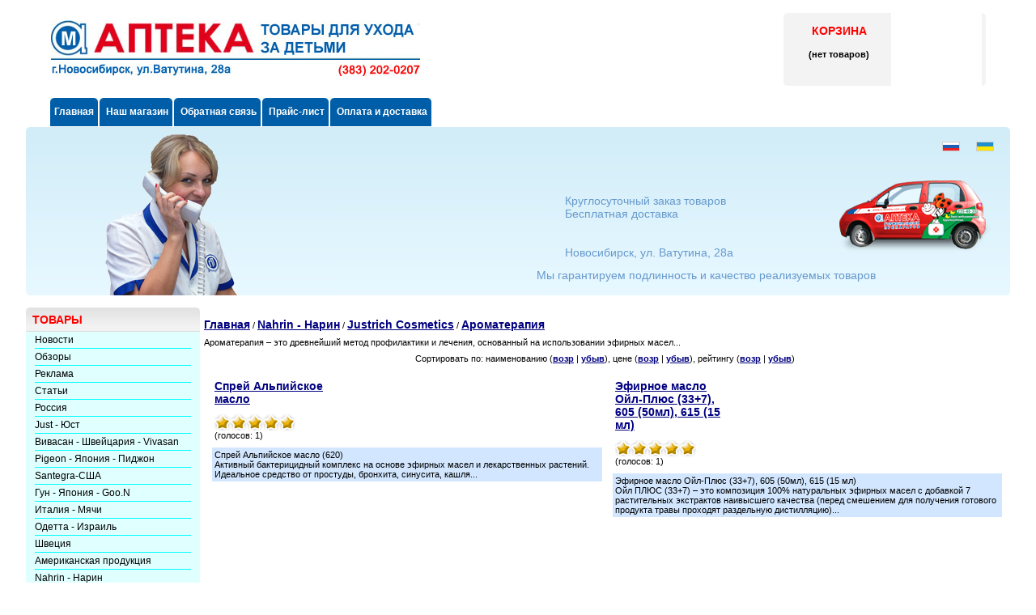

--- FILE ---
content_type: text/html; charset=windows-1251
request_url: http://jiln.ru/index.php?categoryID=4306
body_size: 7633
content:
<html>

<head>

<link rel=STYLESHEET href="miraptek.css" type="text/css">
<link rel="shortcut icon" href="/favicon.ico" type="image/x-icon">
<meta name="yandex-verification" content="1c6f7496f8de978b" />
<meta http-equiv="Content-Type" content="text/html; charset=windows-1251">
<title>Ароматерапия - Интернет-магазин товаров детской гигиены</title>

<meta name="Description" content="Ароматерапия">
<meta name="KeyWords" content="Ароматерапия" >




</head>

<body leftmargin=0 topmargin=0 marginwidth=0 marginheight=0 tracingsrc="/images/miraptek/fon.png" tracingopacity="100">

<div align="center">
<table width="95%"  border="0" cellspacing="0" cellpadding="0">
  <tr>
    <td height="120"><div align="center">
      <table width="95%"  border="0" cellspacing="0" cellpadding="0">
        <tr>
          <td><div align="left"><img src="/images/miraptek/logo_ru.jpg"></div></td>
          <td><div align="right">
            <table width="250" height="110" border="0" cellpadding="0" cellspacing="0">
              <tr>
                <td width="5"><img src="/images/miraptek/bgl1.gif" width="5" height="110"></td>
                <td background="/images/miraptek/bg1.gif"><div align="center">
                  <p><a href="/index.php?shopping_cart=yes" class="middle-red">КОРЗИНА</a></p>
                  <p><table>
				<tr>
			<td>

 									<div class="cart" id="shpcrtgc">(нет товаров)</div>
					<div class="cart" id="shpcrtca"><br /></div>
 				
			</td>
		</tr>
		</table></p>
                </div></td>
                <td width="112"><object classid="clsid:D27CDB6E-AE6D-11cf-96B8-444553540000" codebase="http://download.macromedia.com/pub/shockwave/cabs/flash/swflash.cab#version=6,0,29,0" width="112" height="110">
                  <param name="movie" value="file:///Y|/home/korzinochka.test/www/images/miraptek/agaposha_3-112x110.swf">
                  <param name="quality" value="high">
                  <embed src="/images/miraptek/agaposha_3-112x110.swf" quality="high" pluginspage="http://www.macromedia.com/go/getflashplayer" type="application/x-shockwave-flash" width="112" height="110"></embed>
                </object></td>
                <td width="5"><img src="/images/miraptek/bgr1.gif" width="5" height="110"></td>
              </tr>
            </table>
          </div></td>
        </tr>
      </table>
    </div></td>
  </tr>
  <tr>
    <td height="37"><div align="left">
      <table height="37" border="0" cellpadding="0" cellspacing="0" background="/images/miraptek/mbg.gif">
        <tr>
          <td width="30" bgcolor="#FFFFFF"></td>
          <td><img src="/images/miraptek/ml.gif" width="5" height="37"></td>
          <td><a href="index.php" class=topmenu>Главная</a></td>
          <td><img src="/images/miraptek/mc.gif" width="12" height="37"></td>
          <td><a href="index.php?show_aux_page=1"class=topmenu  >&nbsp;Наш магазин</a></td></div>
          <td><img src="/images/miraptek/mc.gif" width="12" height="37"></td>
          <td><a href="index.php?feedback=yes" class=topmenu>&nbsp;Обратная связь</a></td>
          <td><img src="/images/miraptek/mc.gif" width="12" height="37"></td>
          <td><a href="index.php?show_price=yes" class=topmenu>&nbsp;Прайс-лист</a></td>
          <td><img src="/images/miraptek/mc.gif" width="12" height="37"></td>
          <td><a href="index.php?show_aux_page=2"class=topmenu>&nbsp;Оплата и доставка</a></td>
          <td><img src="/images/miraptek/mr.gif" width="5" height="37"></td>
        </tr>
      </table>
    </div></td>
  </tr>
  <tr>
    <td><table width="100%" height="208"  border="0" cellpadding="0" cellspacing="0" background="/images/miraptek/1px.jpg">
      <tr>
        <td width="381"><img src="/images/miraptek/9.png" width="381" height="208"></td>
		<td class="bg1"><div align="right">
		  <table width="90%"  border="0" cellspacing="0" cellpadding="0">
            <tr>
              <td height="40"><div align="right">
                <table border="0" cellspacing="0" cellpadding="0">
                  <tr>
                    <td><img src="/images/miraptek/ru.gif" width="22" height="12"></td>
                    <td width="20">&nbsp;</td>
                    <td><img src="/images/miraptek/ua.gif" width="22" height="12"></td>
                    <td width="20">&nbsp;</td>
                  </tr>
                </table>
              </div></td>
            </tr>
            <tr>
              <td height="100"><div align="right">
                <table border="0" cellspacing="0" cellpadding="0">
                  <tr>
                    <td width="300"><p class="faq_red">&nbsp;</p>
                      <p class="faq_blue">Круглосуточный заказ товаров<br>Бесплатная доставка<br><br>
                      <br></div>
                      Новосибирск, ул. Ватутина, 28а</p></td>
                    <td width="250">&nbsp;</td>
                  </tr>
                </table>
              </div></td>
            </tr>
            <tr>
              <td height="40"><div align="center" class="faq_blue">Мы гарантируем подлинность и качество реализуемых товаров</div></td>
            </tr>
          </table>
		</div></td>
      </tr>
    </table></td>
  </tr>
  <tr>
    <td><table width="100%"  border="0" cellspacing="0" cellpadding="0">
      <tr>
        <td width="215" valign="top"><table width="100%"  border="0" cellspacing="0" cellpadding="0">
          <tr>
            <td height="15">
<p></p></td>
          </tr>
          <tr>
            <td height="30" background="/images/miraptek/title_table.jpg" class="middle-red">&nbsp;&nbsp;ТОВАРЫ</td>
          </tr>
          <tr>
            <td bgcolor="e0ffff"><div align="center">
              <table width="90%"  border="0" cellspacing="0" cellpadding="0">
                <tr>
                  <td>
<table width="100%" border="0" cellspacing="0" cellpadding="0">


	
	
	<tr>
	
	<td height="20" valign="top"></td>

	<td>

		
		
  								<a href="index.php?categoryID=4318"  class="light">
				
					
				Новости</a>
			<br>
  		
	</td></tr>
<tr bgcolor="000000"><td bgcolor="#00FFFF"></td>
<td height="1" bgcolor="#00FFFF"></td>
</tr>
	
	
	<tr>
	
	<td height="20" valign="top"></td>

	<td>

		
		
  								<a href="index.php?categoryID=4317"  class="light">
				
					
				Обзоры</a>
			<br>
  		
	</td></tr>
<tr bgcolor="000000"><td bgcolor="#00FFFF"></td>
<td height="1" bgcolor="#00FFFF"></td>
</tr>
	
	
	<tr>
	
	<td height="20" valign="top"></td>

	<td>

		
		
  								<a href="index.php?categoryID=4315"  class="light">
				
					
				Реклама</a>
			<br>
  		
	</td></tr>
<tr bgcolor="000000"><td bgcolor="#00FFFF"></td>
<td height="1" bgcolor="#00FFFF"></td>
</tr>
	
	
	<tr>
	
	<td height="20" valign="top"></td>

	<td>

		
		
  								<a href="index.php?categoryID=4316"  class="light">
				
					
				Статьи</a>
			<br>
  		
	</td></tr>
<tr bgcolor="000000"><td bgcolor="#00FFFF"></td>
<td height="1" bgcolor="#00FFFF"></td>
</tr>
	
	
	<tr>
	
	<td height="20" valign="top"></td>

	<td>

		
		
  								<a href="index.php?categoryID=4190"  class="light">
				
					
				Россия</a>
			<br>
  		
	</td></tr>
<tr bgcolor="000000"><td bgcolor="#00FFFF"></td>
<td height="1" bgcolor="#00FFFF"></td>
</tr>
	
	
	<tr>
	
	<td height="20" valign="top"></td>

	<td>

		
		
  								<a href="index.php?categoryID=4193"  class="light">
				
					
				Just - Юст</a>
			<br>
  		
	</td></tr>
<tr bgcolor="000000"><td bgcolor="#00FFFF"></td>
<td height="1" bgcolor="#00FFFF"></td>
</tr>
	
	
	<tr>
	
	<td height="20" valign="top"></td>

	<td>

		
		
  								<a href="index.php?categoryID=4207"  class="light">
				
					
				Вивасан - Швейцария - Vivasan</a>
			<br>
  		
	</td></tr>
<tr bgcolor="000000"><td bgcolor="#00FFFF"></td>
<td height="1" bgcolor="#00FFFF"></td>
</tr>
	
	
	<tr>
	
	<td height="20" valign="top"></td>

	<td>

		
		
  								<a href="index.php?categoryID=4223"  class="light">
				
					
				Pigeon - Япония - Пиджон</a>
			<br>
  		
	</td></tr>
<tr bgcolor="000000"><td bgcolor="#00FFFF"></td>
<td height="1" bgcolor="#00FFFF"></td>
</tr>
	
	
	<tr>
	
	<td height="20" valign="top"></td>

	<td>

		
		
  								<a href="index.php?categoryID=4236"  class="light">
				
					
				Santegra-США</a>
			<br>
  		
	</td></tr>
<tr bgcolor="000000"><td bgcolor="#00FFFF"></td>
<td height="1" bgcolor="#00FFFF"></td>
</tr>
	
	
	<tr>
	
	<td height="20" valign="top"></td>

	<td>

		
		
  								<a href="index.php?categoryID=4266"  class="light">
				
					
				Гун - Япония - Goo.N</a>
			<br>
  		
	</td></tr>
<tr bgcolor="000000"><td bgcolor="#00FFFF"></td>
<td height="1" bgcolor="#00FFFF"></td>
</tr>
	
	
	<tr>
	
	<td height="20" valign="top"></td>

	<td>

		
		
  								<a href="index.php?categoryID=4269"  class="light">
				
					
				Италия - Мячи</a>
			<br>
  		
	</td></tr>
<tr bgcolor="000000"><td bgcolor="#00FFFF"></td>
<td height="1" bgcolor="#00FFFF"></td>
</tr>
	
	
	<tr>
	
	<td height="20" valign="top"></td>

	<td>

		
		
  								<a href="index.php?categoryID=4270"  class="light">
				
					
				Одетта - Израиль</a>
			<br>
  		
	</td></tr>
<tr bgcolor="000000"><td bgcolor="#00FFFF"></td>
<td height="1" bgcolor="#00FFFF"></td>
</tr>
	
	
	<tr>
	
	<td height="20" valign="top"></td>

	<td>

		
		
  								<a href="index.php?categoryID=4272"  class="light">
				
					
				Швеция</a>
			<br>
  		
	</td></tr>
<tr bgcolor="000000"><td bgcolor="#00FFFF"></td>
<td height="1" bgcolor="#00FFFF"></td>
</tr>
	
	
	<tr>
	
	<td height="20" valign="top"></td>

	<td>

		
		
  								<a href="index.php?categoryID=4274"  class="light">
				
					
				Американская продукция</a>
			<br>
  		
	</td></tr>
<tr bgcolor="000000"><td bgcolor="#00FFFF"></td>
<td height="1" bgcolor="#00FFFF"></td>
</tr>
	
	
	<tr>
	
	<td height="20" valign="top"></td>

	<td>

		
		
  								<a href="index.php?categoryID=4296"  class="light">
				
					
				Nahrin - Нарин</a>
			<br>
  		
	</td></tr>
<tr bgcolor="000000"><td bgcolor="#00FFFF"></td>
<td height="1" bgcolor="#00FFFF"></td>
</tr>
	
	
	<tr>
	
	<td height="20" valign="top"></td>

	<td>

					&nbsp;&nbsp;&nbsp;
		
		<img src="images/point.gif" width="8" height="8">
  								<a href="index.php?categoryID=4297"  class="light">
				
					
				Антиоксиданты</a>
			<br>
  		
	</td></tr>
<tr bgcolor="000000"><td bgcolor="#00FFFF"></td>
<td height="1" bgcolor="#00FFFF"></td>
</tr>
	
	
	<tr>
	
	<td height="20" valign="top"></td>

	<td>

					&nbsp;&nbsp;&nbsp;
		
		<img src="images/point.gif" width="8" height="8">
  								<a href="index.php?categoryID=4298"  class="light">
				
					
				Витамины и минералы</a>
			<br>
  		
	</td></tr>
<tr bgcolor="000000"><td bgcolor="#00FFFF"></td>
<td height="1" bgcolor="#00FFFF"></td>
</tr>
	
	
	<tr>
	
	<td height="20" valign="top"></td>

	<td>

					&nbsp;&nbsp;&nbsp;
		
		<img src="images/point.gif" width="8" height="8">
  								<a href="index.php?categoryID=4299"  class="light">
				
					
				Дыхательная система</a>
			<br>
  		
	</td></tr>
<tr bgcolor="000000"><td bgcolor="#00FFFF"></td>
<td height="1" bgcolor="#00FFFF"></td>
</tr>
	
	
	<tr>
	
	<td height="20" valign="top"></td>

	<td>

					&nbsp;&nbsp;&nbsp;
		
		<img src="images/point.gif" width="8" height="8">
  								<a href="index.php?categoryID=4300"  class="light">
				
					
				Линия стройности</a>
			<br>
  		
	</td></tr>
<tr bgcolor="000000"><td bgcolor="#00FFFF"></td>
<td height="1" bgcolor="#00FFFF"></td>
</tr>
	
	
	<tr>
	
	<td height="20" valign="top"></td>

	<td>

					&nbsp;&nbsp;&nbsp;
		
		<img src="images/point.gif" width="8" height="8">
  								<a href="index.php?categoryID=4301"  class="light">
				
					
				Опорно-двигательная система</a>
			<br>
  		
	</td></tr>
<tr bgcolor="000000"><td bgcolor="#00FFFF"></td>
<td height="1" bgcolor="#00FFFF"></td>
</tr>
	
	
	<tr>
	
	<td height="20" valign="top"></td>

	<td>

					&nbsp;&nbsp;&nbsp;
		
		<img src="images/point.gif" width="8" height="8">
  								<a href="index.php?categoryID=4302"  class="light">
				
					
				Очищение организма</a>
			<br>
  		
	</td></tr>
<tr bgcolor="000000"><td bgcolor="#00FFFF"></td>
<td height="1" bgcolor="#00FFFF"></td>
</tr>
	
	
	<tr>
	
	<td height="20" valign="top"></td>

	<td>

					&nbsp;&nbsp;&nbsp;
		
		<img src="images/point.gif" width="8" height="8">
  								<a href="index.php?categoryID=4303"  class="light">
				
					
				Супы и приправы</a>
			<br>
  		
	</td></tr>
<tr bgcolor="000000"><td bgcolor="#00FFFF"></td>
<td height="1" bgcolor="#00FFFF"></td>
</tr>
	
	
	<tr>
	
	<td height="20" valign="top"></td>

	<td>

					&nbsp;&nbsp;&nbsp;
		
		<img src="images/point.gif" width="8" height="8">
  								<a href="index.php?categoryID=4304"  class="light">
				
					
				Уход за кожей и волосами</a>
			<br>
  		
	</td></tr>
<tr bgcolor="000000"><td bgcolor="#00FFFF"></td>
<td height="1" bgcolor="#00FFFF"></td>
</tr>
	
	
	<tr>
	
	<td height="20" valign="top"></td>

	<td>

					&nbsp;&nbsp;&nbsp;
		
		<img src="images/point.gif" width="8" height="8">
  								<a href="index.php?categoryID=4305"  class="light">
				
					
				Justrich Cosmetics</a>
			<br>
  		
	</td></tr>
<tr bgcolor="000000"><td bgcolor="#00FFFF"></td>
<td height="1" bgcolor="#00FFFF"></td>
</tr>
	
	
	<tr>
	
	<td height="20" valign="top"></td>

	<td>

					&nbsp;&nbsp;&nbsp;
					&nbsp;&nbsp;&nbsp;
		
		<img src="images/point_v.gif" width="8" height="8">
  								<b>
				<font class="faq_wight">Ароматерапия
				</font>
			</b>
			<br>

  		
	</td></tr>
<tr bgcolor="000000"><td bgcolor="#00FFFF"></td>
<td height="1" bgcolor="#00FFFF"></td>
</tr>
	
	
	<tr>
	
	<td height="20" valign="top"></td>

	<td>

					&nbsp;&nbsp;&nbsp;
					&nbsp;&nbsp;&nbsp;
		
		<img src="images/point.gif" width="8" height="8">
  								<a href="index.php?categoryID=4307"  class="light">
				
					
				Уход за кожей рук и ног</a>
			<br>
  		
	</td></tr>
<tr bgcolor="000000"><td bgcolor="#00FFFF"></td>
<td height="1" bgcolor="#00FFFF"></td>
</tr>
	
	
	<tr>
	
	<td height="20" valign="top"></td>

	<td>

					&nbsp;&nbsp;&nbsp;
					&nbsp;&nbsp;&nbsp;
		
		<img src="images/point.gif" width="8" height="8">
  								<a href="index.php?categoryID=4308"  class="light">
				
					
				Уход за лицом</a>
			<br>
  		
	</td></tr>
<tr bgcolor="000000"><td bgcolor="#00FFFF"></td>
<td height="1" bgcolor="#00FFFF"></td>
</tr>
	
	
	<tr>
	
	<td height="20" valign="top"></td>

	<td>

					&nbsp;&nbsp;&nbsp;
					&nbsp;&nbsp;&nbsp;
		
		<img src="images/point.gif" width="8" height="8">
  								<a href="index.php?categoryID=4309"  class="light">
				
					
				Уход за телом</a>
			<br>
  		
	</td></tr>
<tr bgcolor="000000"><td bgcolor="#00FFFF"></td>
<td height="1" bgcolor="#00FFFF"></td>
</tr>
	
	
	<tr>
	
	<td height="20" valign="top"></td>

	<td>

		
		
  								<a href="index.php?categoryID=4310"  class="light">
				
					
				Babyart - Бельгия</a>
			<br>
  		
	</td></tr>
<tr bgcolor="000000"><td bgcolor="#00FFFF"></td>
<td height="1" bgcolor="#00FFFF"></td>
</tr>
	
	
	<tr>
	
	<td height="20" valign="top"></td>

	<td>

		
		
  								<a href="index.php?categoryID=4312"  class="light">
				
					
				Умница - раннее развитие</a>
			<br>
  		
	</td></tr>
<tr bgcolor="000000"><td bgcolor="#00FFFF"></td>
<td height="1" bgcolor="#00FFFF"></td>
</tr>
	
	
	<tr>
	
	<td height="20" valign="top"></td>

	<td>

		
		
  								<a href="index.php?categoryID=4314"  class="light">
				
					
				Для кухни</a>
			<br>
  		
	</td></tr>
<tr bgcolor="000000"><td bgcolor="#00FFFF"></td>
<td height="1" bgcolor="#00FFFF"></td>
</tr>
	</table></td>
                </tr>
              </table>
            </div></td>
          </tr>
          <tr>
            <td height="15"><script type="text/javascript">
<!--
var _acic={dataProvider:10};(function(){var e=document.createElement("script");e.type="text/javascript";e.async=true;e.src="https://www.acint.net/aci.js";var t=document.getElementsByTagName("script")[0];t.parentNode.insertBefore(e,t)})()
//-->
</script><!--REQUEST_URI=/index.php?categoryID=4306-->

<!--
L 0.4.3
REMOTE_ADDR=52.15.48.98
request_uri=/index.php?categoryID=4306
charset=DEFAULT
is_static=
multi_site=
file change date=20.01.2026 22:55:46
lc_file_size=1785
lc_links_count=0
left_links_count=0
n=1
--><script async="async" src="https://w.uptolike.com/widgets/v1/zp.js?pid=lfbeb4fff7a466288820a590132523a3e057ef3f5f" type="text/javascript"></script></td>
          </tr>
          <tr>
            <td height="30" background="/images/miraptek/title_table.jpg" class="middle-red">&nbsp;&nbsp;АВТОРИЗАЦИЯ</td>
          </tr>
          <tr>
            <td bgcolor="e0ffff">

	
	<table cellspacing=0>
	<form action="index.php" method=post>
	<tr>
	 <td>
		<table border=0>
		 <input type="hidden" name="enter" value="1">
		 <tr>
			<td align=right><font class="olive">Логин:</font></td>
			<td><input type="text" class="login" name="user_login" size=10></td>
		 </tr>
		 <tr>
			<td align=right><font class="olive">Пароль:</font></td>
			<td><input name="user_pw" class="login" type="password" size=10></td>
		 </tr>
		</table>
	 </td>
	 <td>
		<input type="image" src="images/arrow_olive_dark.gif" value="OK"><br>
		<a href="index.php?logging=yes" class="olive">забыли пароль?</a>
	 </td>
	</tr>

				 <input type=hidden name=categoryID value="4306"> 
	</form>
	</table>

<a href="index.php?register=yes" class="olive">Регистрация</a> 

</td>
          </tr>
          <tr>
            <td height="15"><!--REQUEST_URI=/index.php?categoryID=4306-->

<!--
L 0.4.3
REMOTE_ADDR=52.15.48.98
request_uri=/index.php?categoryID=4306
charset=DEFAULT
is_static=
multi_site=
file change date=20.01.2026 22:55:46
lc_file_size=1785
lc_links_count=0
left_links_count=0
n=1
--><script async="async" src="https://w.uptolike.com/widgets/v1/zp.js?pid=lfbeb4fff7a466288820a590132523a3e057ef3f5f" type="text/javascript"></script></td>
          </tr>
          <tr>
            <td height="30" background="/images/miraptek/title_table.jpg" class="middle-red">&nbsp;&nbsp;НАШИ НОВОСТИ</td>
          </tr>
          <tr>
            <td bgcolor="e0ffff">
<table width=100%>

<form action="index.php" name="subscription_form" method=post>

		<tr>
		<td>
			<b>25.11.2015</b>
		</td>
	</tr>
	<tr>
		<td>
			<font class="standard">Какие лекарства используются для лечения депрессии?  Есть несколько вариантов применения лекарственных препаратов для лечения депрессии. Некоторые из наиболее часто используемых включают в себя селективные ингибиторы обратного захвата серотонина (SSRIs), такие как Prozac, Zoloft и Paxil. Другие варианты включают в себя препараты более старого поколения, такие как трицикличные антидепрессанты и ингибиторы моноаминоксидазы (MAOIs), которые могут тяжелее переноситься и иметь больше побочных действий. Более новые препараты - Wellbutrin, trazodone (Desyrel), Effexor, и Remeron.</font>
			<br><br>
		</td>
	</tr>
		<tr>
		<td>
			<b>28.10.2015</b>
		</td>
	</tr>
	<tr>
		<td>
			<font class="standard">Поздравляем всех с Новым Годом, желаем здоровья и рады в этом помочь!</font>
			<br><br>
		</td>
	</tr>
		<tr>
		<td>
			<b>30.09.2014</b>
		</td>
	</tr>
	<tr>
		<td>
			<font class="standard">С 1.10.09 по 1.11.09 будет проводиться лотерея. Участником может стать каждый совершивший покупку на сумму 1000 рублей. При покупке выдается лотерейный купон, который прикрепляется к чеку. Выданные купоны участвуют в розыгрыше призов. Будут розыгрываться следующие подарки: Набор &quot;Для ванны и душа&quot;, Витаминные комплексы, бальзам Допельгерц, Бальзам &quot;Битнера&quot;, Электрические зубные щетки, Набор &quot;Dove&quot;, Гречишная подушка, Набор &quot;Чудо-лукошко&quot;, Конфеты Гематоген.</font>
			<br><br>
		</td>
	</tr>
		<tr>
		<td>
			<b>1.09.2009</b>
		</td>
	</tr>
	<tr>
		<td>
			<font class="standard"> «Miraptek» с  1 сентября по 1 октября проводит акцию «Русский гематоген». Условия акции: При покупке трех батончиков «Русского гематогена», покупатель в подарок получает один батончик гематогена «Русский медовый».</font>
			<br><br>
		</td>
	</tr>
		<tr>
		<td>
			<b>22.08.2009</b>
		</td>
	</tr>
	<tr>
		<td>
			<font class="standard">В нашем магазине новая услуга - продажа товаров по предварительному заказу. Подробности узнавайте у менеджера.</font>
			<br><br>
		</td>
	</tr>
	

		<tr>
		<td>
			<a href='index.php?news=yes'>
				<b>
					Все новости...
				</b>
			</a>
		</td>
	</tr>
	
	<tr>
		<td align=center>

		 
			
			<p>			Подписаться на новости:
			<br>
			<input type=text name=email value="Email" class=ss size=15><br>
			<input type=submit value="OK">
			<input type=hidden name=subscribe value="yes">

						
			 
				<input type=hidden name=categoryID value="4306"> 
			
				</td>
	</tr>

</form>

</table></td>
          </tr>
          <tr>
            <td height="15"><!--REQUEST_URI=/index.php?categoryID=4306-->

<!--
L 0.4.3
REMOTE_ADDR=52.15.48.98
request_uri=/index.php?categoryID=4306
charset=DEFAULT
is_static=
multi_site=
file change date=20.01.2026 22:55:46
lc_file_size=1785
lc_links_count=0
left_links_count=0
n=
--><script async="async" src="https://w.uptolike.com/widgets/v1/zp.js?pid=lfbeb4fff7a466288820a590132523a3e057ef3f5f" type="text/javascript"></script></td>
          </tr>
          <tr>
            <td height="30" background="/images/miraptek/title_table.jpg" class="middle-red">&nbsp;&nbsp;ОПРОС</td>
          </tr>
          <tr>
            <td bgcolor="e0ffff">
<Table width=100%>
 <Tr>
  <Td>

	

	<form action="index.php" method=GET>
	 <center>
	 <table cellspacing=1 cellpadding=3 width=100%>
	   <tr>
	   <td colspan=2><b>&nbsp;&nbsp;Вы предпочитаете</b></td>
	   </tr>
	   <tr>
	   <td>
					<table cellspacing=0 cellpadding=0>
			<tr>
			  <td><input type=radio name=answer value=0></td>
			  <td><font class="olive">Отечественные препараты</font></td>
			</tr>
			</table>
					<table cellspacing=0 cellpadding=0>
			<tr>
			  <td><input type=radio name=answer value=1></td>
			  <td><font class="olive">Импортные препараты</font></td>
			</tr>
			</table>
			   </td>
	   </tr>
	 </table>

	<p><center><input type=submit value="OK">

				 <input type=hidden name=categoryID value="4306"> 																				<input type=hidden name=save_voting_results value="yes">

	 </center>
	</form>


  </Td>
 </Tr>
</Table></td>
          </tr>
          <tr>
            <td height="15">
<!--REQUEST_URI=/index.php?categoryID=4306-->

<!--
L 0.4.3
REMOTE_ADDR=52.15.48.98
request_uri=/index.php?categoryID=4306
charset=DEFAULT
is_static=
multi_site=
file change date=20.01.2026 22:55:46
lc_file_size=1785
lc_links_count=0
left_links_count=0
n=1
--><script async="async" src="https://w.uptolike.com/widgets/v1/zp.js?pid=lfbeb4fff7a466288820a590132523a3e057ef3f5f" type="text/javascript"></script></td>
          </tr>
        </table></td>
        <td valign="top"><br>
<p>

<table cellpadding="3" border="0" width="100%">
  <tr>

<td width="75%" valign="top">
			<a href="index.php" class="cat">Главная</a>
																			/ <a class="cat" href="index.php?categoryID=4296">Nahrin - Нарин</a>
																/ <a class="cat" href="index.php?categoryID=4305">Justrich Cosmetics</a>
																/ <a class="cat" href="index.php?categoryID=4306">Ароматерапия</a>
							</td>


		<td align=right width=25% rowspan="2" valign="top">
			
		</td>


</tr>

<tr>
<td valign="top" width="75%">
		Ароматерапия – это древнейший метод профилактики и лечения, основанный на использовании эфирных масел...

	<p>
		</td>

</tr>

<tr>

<td colspan="2" width="75%">

<!-- products list :: start -->


<center></center>


<center>Сортировать по: наименованию (<a href='index.php?categoryID=4306&sort=name&direction=ASC'>возр</a> | <a href='index.php?categoryID=4306&sort=name&direction=DESC'>убыв</a>), цене (<a href='index.php?categoryID=4306&sort=Price&direction=ASC'>возр</a> | <a href='index.php?categoryID=4306&sort=Price&direction=DESC'>убыв</a>), рейтингу (<a href='index.php?categoryID=4306&sort=customers_rating&direction=ASC'>возр</a> | <a href='index.php?categoryID=4306&sort=customers_rating&direction=DESC'>убыв</a>)</center>
<br>

<center></center>
	

	

	<script language='JavaScript'>

	function _formatPrice( _price )
	{	
				
		_pointIndex = -1;	
		for( i=0; i< _price.length; i++ )
			if ( _price.charAt(i) == '.' )
			{
				_pointIndex = i;
				break;
			}

		if (  _pointIndex == -1 )
			_price = _price + ".00";
		else if (  _price.length-1 - _pointIndex == 1  )
			_price = _price + "0";

		_res = "";

		i=0;
		for( i=_price.length-1; i >= 0; i-- )
		{
			if ( _price.charAt(i) == '.' )
				break;
			else
				_res = _price.charAt(i) + _res;
		}

		_res = "." + _res;

		i--;
		_digitCounter = 0;
		for( ; i>=0; i-- )
		{
			_digitCounter ++;
			_res = _price.charAt(i) + _res;
			if ( _digitCounter == 3 && i != 0 )
			{
				_res = "," + _res;
				_digitCounter = 0;
			}
					
		}

		return _res;						
				
	}
	
	</script>

	


 <table cellpadding=0 border=0 width=100%>
  
	<tr>


	<td valign=top width="50%" format="%d">
		


<table width=100% border=0 cellspacing=1 cellpadding=2>
<tr>
<td  align=center valign=top>

	 
			
		</td>

<td valign=top width="*">

	<table width=100% border="0" cellpadding=3 cellspacing=0>
		<tr>
			<td valign="top" width="30%">
				<table border=0 cellpadding=0 cellspacing=0>
					<tr>
						<td valign="top">
							<p><a class="cat" href="index.php?productID=33672">Спрей Альпийское масло</a>
							
							 						  <p><table cellspacing="0" cellpadding="0">
								<tr>
																	<td>
																			<img src="images/redstar_big.gif">
																		</td>
																	<td>
																			<img src="images/redstar_big.gif">
																		</td>
																	<td>
																			<img src="images/redstar_big.gif">
																		</td>
																	<td>
																			<img src="images/redstar_big.gif">
																		</td>
																	<td>
																			<img src="images/redstar_big.gif">
																		</td>
																</tr><tr>
									<td colspan=5>(голосов: 1)</td>
								</tr>
								</table>
													</td>
					</tr>
				</table>
			</td>

			<form action="index.php?categoryID=4306&prdID=33672" method=post
						name="HiddenFieldsForm_33672" >
			<td align=right valign=top width="70%"> 				

				
						
						
										
								</td>
			</form>
		</tr>
		<tr>
			<td colspan=2>
			
				
			</td>
		</tr>

		 


		<form action="index.php?productID=33672" method=post 
			name="MainForm1_33672">

		
		
		</form>

		
				<tr>
			<td colspan=2 bgcolor="#D2E7FF">
				<div>Спрей Альпийское масло (620)</div> <div>Активный бактерицидный комплекс на основе эфирных масел и лекарственных   растений. Идеальное средство от простуды, бронхита, синусита, кашля...</div> 
			</td>
		</tr>
		

	</table>



	
</td>
</tr>
</table>
	</td>
	  
	


	<td valign=top width="50%" format="%d">
		


<table width=100% border=0 cellspacing=1 cellpadding=2>
<tr>
<td  align=center valign=top>

	 
			
		</td>

<td valign=top width="*">

	<table width=100% border="0" cellpadding=3 cellspacing=0>
		<tr>
			<td valign="top" width="30%">
				<table border=0 cellpadding=0 cellspacing=0>
					<tr>
						<td valign="top">
							<p><a class="cat" href="index.php?productID=33673">Эфирное масло Ойл-Плюс (33+7), 605 (50мл), 615 (15 мл)</a>
							
							 						  <p><table cellspacing="0" cellpadding="0">
								<tr>
																	<td>
																			<img src="images/redstar_big.gif">
																		</td>
																	<td>
																			<img src="images/redstar_big.gif">
																		</td>
																	<td>
																			<img src="images/redstar_big.gif">
																		</td>
																	<td>
																			<img src="images/redstar_big.gif">
																		</td>
																	<td>
																			<img src="images/redstar_big.gif">
																		</td>
																</tr><tr>
									<td colspan=5>(голосов: 1)</td>
								</tr>
								</table>
													</td>
					</tr>
				</table>
			</td>

			<form action="index.php?categoryID=4306&prdID=33673" method=post
						name="HiddenFieldsForm_33673" >
			<td align=right valign=top width="70%"> 				

				
						
						
										
								</td>
			</form>
		</tr>
		<tr>
			<td colspan=2>
			
				
			</td>
		</tr>

		 


		<form action="index.php?productID=33673" method=post 
			name="MainForm1_33673">

		
		
		</form>

		
				<tr>
			<td colspan=2 bgcolor="#D2E7FF">
				<div>Эфирное масло Ойл-Плюс (33+7), 605 (50мл), 615 (15   мл)</div> <div>Ойл ПЛЮС (33+7) – это композиция 100% натуральных эфирных масел с добавкой 7   растительных экстрактов наивысшего качества (перед смешением для получения   готового продукта травы проходят раздельную дистилляцию)... </div> 
			</td>
		</tr>
		

	</table>



	
</td>
</tr>
</table>
	</td>
	</tr>   </table>
 <center></center>

<center></center>


<!-- products list :: end -->

</td>

</tr>

</table><br><br>

<!--LiveInternet counter--><script type="text/javascript"><!--
document.write("<a href='//www.liveinternet.ru/click' "+
"target=_blank><img src='//counter.yadro.ru/hit?t45.10;r"+
escape(document.referrer)+((typeof(screen)=="undefined")?"":
";s"+screen.width+"*"+screen.height+"*"+(screen.colorDepth?
screen.colorDepth:screen.pixelDepth))+";u"+escape(document.URL)+
";"+Math.random()+
"' alt='' title='LiveInternet' "+
"border='0' width='31' height='31'><\/a>")
//--></script><!--/LiveInternet-->
<!-- Yandex.Metrika counter -->
<script type="text/javascript" >
   (function(m,e,t,r,i,k,a){m[i]=m[i]||function(){(m[i].a=m[i].a||[]).push(arguments)};
   m[i].l=1*new Date();k=e.createElement(t),a=e.getElementsByTagName(t)[0],k.async=1,k.src=r,a.parentNode.insertBefore(k,a)})
   (window, document, "script", "https://mc.yandex.ru/metrika/tag.js", "ym");

   ym(71432653, "init", {
        clickmap:true,
        trackLinks:true,
        accurateTrackBounce:true
   });
</script>
<noscript><div><img src="https://mc.yandex.ru/watch/71432653" style="position:absolute; left:-9999px;" alt="" /></div></noscript>
<!-- /Yandex.Metrika counter -->

</td>
        
      </tr>
    </table></td>
  </tr>
  <tr>
    <td height="58"><table width="100%" height="58"  border="0" cellpadding="0" cellspacing="0">
      <tr>
        <td width="5"><img src="/images/miraptek/bgl2.gif" width="5" height="58"></td>
        <td background="/images/miraptek/bgc2.gif"><div align="center"><a href="index.php" class=bottommenu>&nbsp;&nbsp;Главная&nbsp;</a>|
<a href="index.php?show_aux_page=1"class=bottommenu  >&nbsp;Наш магазин&nbsp;</a>|
<a href="index.php?feedback=yes" class=bottommenu>&nbsp;Обратная связь&nbsp;</a>|
<a href="index.php?show_price=yes" class=bottommenu>&nbsp;Прайс-лист&nbsp;</a>|
<a href="index.php?show_aux_page=2"class=bottommenu>&nbsp;Оплата и доставка&nbsp;&nbsp;</a></div></td>
        <td width="5"><img src="/images/miraptek/bgr2.gif" width="5" height="58"></td>
      </tr>
    </table></td>
  </tr>
  <tr>
    <td height="58" class="olive"><br>
&copy; 2007-2015 jiln.ru
<br></td>
  </tr>
</table>
</div>

</body>
</html>

--- FILE ---
content_type: text/css
request_url: http://jiln.ru/miraptek.css
body_size: 1230
content:


body {
	background-color: #ffffff;
}

.bg1 {background: url(../images/miraptek/fon.png) right no-repeat;}
.bg2 {background: url(../images/stu74/bg.gif) bottom left no-repeat;}
.bg3 {background: url(../images/dvdmg/bg12.gif) top repeat-x;}
.bg4 {background-color: #000000;}

p, body, font, div, td
{ font-family:		verdana,arial,helvetica,sans-serif;
  font-size:		11px;
}
h1
{ font-family:		verdana,arial,helvetica,sans-serif;
  font-size:		17px;
  color:			black;
}
h3
{ font-family:		verdana,arial,helvetica,sans-serif;
  font-size:		15px;
  color:			black;
}
h4
{ font-family:		verdana,arial,helvetica,sans-serif;
  font-size:		14px;
  color:			black;
}
a
{ font-family:		verdana,arial,helvetica,sans-serif;
  font-weight:		bold;
  color:			navy;
}
.no_underline
{ text-decoration:		none;
}
.small
{ font-size:		9px;
color:			black;
text-decoration:		none;
}
/* каким цветом выделяется выбранное меню  */
.faq
{ font-size:		12px;
color:              #500d0f;
text-decoration:     none;
}
/* каким цветом выделяется остальное меню  */
.faq-norm
{ font-size:		11px;
color:              #000000;
text-decoration:     none;
}
.faq_gray
{ font-size:		14px;
  color:			#666666;
  font-weight:		bold;
text-decoration:none;
}
.faq_blue
{ font-size:		14px;
  color:			#6699cc;

}
.black
{ color:#000000;
text-decoration:none;}

.faq_wight
{ font-size:		14px;
color:#000000;
  font-weight:		bold;
  text-align:		center;
}

.faq_olive
{ font-size:		14px;
  color:			#3A6135;
}

.faq_red
{ 
  font-size:		18px;
  color:			red;
  font-weight:		bold;
}

.faq_green
{ 
  font-size:		14px;
  color:			#5e8602;
  font-weight:		bold;
}

.big
{ font-size:		16px;
  text-decoration:	none;
}
.vbig
{
 font-size:		24px;
  font-weight:		bold;
}
.cat
{ font-size:		14px;
}
.standard
{ color:#000000;
  font-size:		10px;
font-weight:		normal;
  text-decoration:	none;
}
.standardsmall
{ font-weight:		bold;
  font-size:		12px;
  color:			#ffffff;
  text-decoration:	none;
}
.light
{ color:#000000;
  font-size:		12px;
font-weight:		normal;
text-decoration:    none;
}
.lightsmall
{ color:			black;
  font-size:		9px;
}
.lightmenu
{ color:			white;
  font-size:		14px;
  font-weight:		bold;
  text-decoration:	none;
}
.lightstandard
{ color:			white;
  font-weight:		normal;
}
.topmenu
{ color:			white;
  font-size:		12px;
  font-weight:		bold;
  text-decoration:	none;
}
.bottommenu
{ color:			white;
  font-size:		12px;
  font-weight:		normal;
  text-decoration:	none;
}
.middle
{ color:			#F0B5B5;
}
.middle-red
{ color:			red;
  font-size:		14px;
  text-decoration:	none;
  font-weight:		bold;
}
.middle-white
{ color:			white;
  font-size:		18px;
  text-decoration:	none;
}
.middle-gray
{ color:			gray;
  font-size:		18px;
  text-decoration:	none;
  font-weight:		normal;
}
.olive
{ color:			#163106;
  font-weight:		normal;
  font-size:		9px;
}
.cart
{
  font-size:		11px;
  BORDER-BOTTOM:	0px solid;	
  BORDER-LEFT:		0px solid;
  BORDER-RIGHT:		0px solid;	
  BORDER-TOP:		0px solid;
  margin:			1px;
  font-weight:		bold;
  color:			#000000;
  background-color:  transparent;
}
.cartsmall
{
  font-size:		9px;
  BORDER-BOTTOM:	0px solid;	
  BORDER-LEFT:		0px solid;
  BORDER-RIGHT:		0px solid;	
  BORDER-TOP:		0px solid;
  margin:			1px;
  font-weight:		bold;
  color:			#034c01;
  background-color:  transparent;
}
.totalPrice
{ font-family:		verdana,arial,helvetica,sans-serif;
  font-size:	    36px;
  BORDER-BOTTOM:	0px solid;	
  BORDER-LEFT:		0px solid;
  BORDER-RIGHT:		0px solid;	
  BORDER-TOP:		0px solid;
  margin:		1px;
  font-weight:		bold;
  color:		red;
  background-color:  transparent;
}

.login
{ font-size:	    12px;
  font-weight:		normal;
  BORDER-BOTTOM:	1px solid;	
  BORDER-LEFT:		1px solid;
  BORDER-RIGHT:		1px solid;	
  BORDER-TOP:		1px solid;
  margin:			1px;
  font-weight:		none;
  color:			black;
  background-color: white;
}

.myaccount_tab_bottom
{
  BORDER-BOTTOM:	1px solid;
  BORDER-LEFT:		0px solid;
  BORDER-RIGHT:		1px solid;
  BORDER-TOP:		0px solid;
  BORDER-COLOR:		#82A1DD;
  text-align:		center;
  margin:			1px;
}

.myaccount_tab_top
{
  BORDER-BOTTOM:	0px solid;
  BORDER-LEFT:		0px solid;
  BORDER-RIGHT:		1px solid;
  BORDER-TOP:		1px solid;
  BORDER-COLOR:		#82A1DD;
  text-align:		center;
  margin:			1px;
}

.myAccount_bottomright {
  BORDER-BOTTOM: 1px dotted #A9C0FF;
  BORDER-RIGHT: 1px dotted #A9C0FF;
}
.myAccount_bottom {
  BORDER-BOTTOM: 1px dotted #A9C0FF;
}
.myAccount_right {
  BORDER-RIGHT: 1px dotted #A9C0FF;
}

.comparison_button
{
  BORDER-BOTTOM:	1px solid;	
  BORDER-LEFT:		1px solid;
  BORDER-RIGHT:		1px solid;	
  BORDER-TOP:		1px solid;
  background-color:  #D2E7FF;
}

.pageSeparator {
	BORDER-BOTTOM: 2px dotted #A9C0FF
}


--- FILE ---
content_type: application/javascript;charset=utf-8
request_url: https://w.uptolike.com/widgets/v1/version.js?cb=cb__utl_cb_share_1768952065369329
body_size: 397
content:
cb__utl_cb_share_1768952065369329('1ea92d09c43527572b24fe052f11127b');